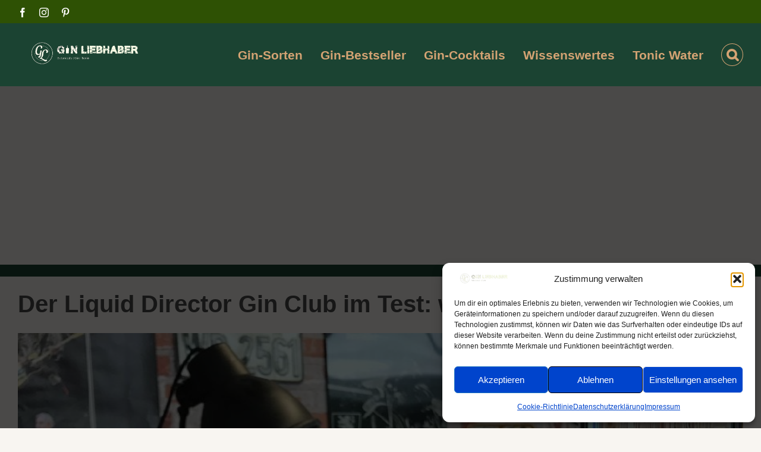

--- FILE ---
content_type: text/html; charset=utf-8
request_url: https://www.google.com/recaptcha/api2/aframe
body_size: 268
content:
<!DOCTYPE HTML><html><head><meta http-equiv="content-type" content="text/html; charset=UTF-8"></head><body><script nonce="_p4S1SG_hSzPzvQm748ajQ">/** Anti-fraud and anti-abuse applications only. See google.com/recaptcha */ try{var clients={'sodar':'https://pagead2.googlesyndication.com/pagead/sodar?'};window.addEventListener("message",function(a){try{if(a.source===window.parent){var b=JSON.parse(a.data);var c=clients[b['id']];if(c){var d=document.createElement('img');d.src=c+b['params']+'&rc='+(localStorage.getItem("rc::a")?sessionStorage.getItem("rc::b"):"");window.document.body.appendChild(d);sessionStorage.setItem("rc::e",parseInt(sessionStorage.getItem("rc::e")||0)+1);localStorage.setItem("rc::h",'1769389582121');}}}catch(b){}});window.parent.postMessage("_grecaptcha_ready", "*");}catch(b){}</script></body></html>